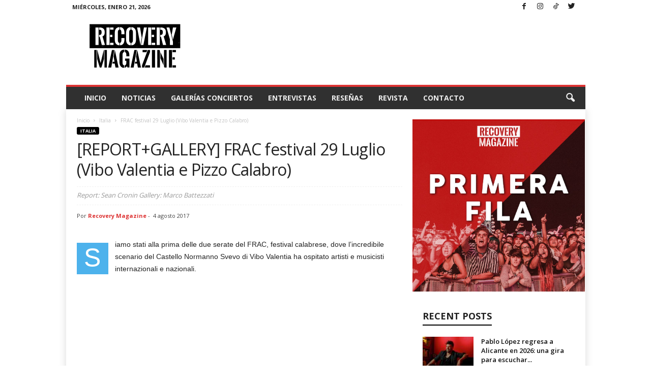

--- FILE ---
content_type: text/html; charset=utf-8
request_url: https://www.google.com/recaptcha/api2/aframe
body_size: 257
content:
<!DOCTYPE HTML><html><head><meta http-equiv="content-type" content="text/html; charset=UTF-8"></head><body><script nonce="v258D8jdNa2cWTBIbnf9rQ">/** Anti-fraud and anti-abuse applications only. See google.com/recaptcha */ try{var clients={'sodar':'https://pagead2.googlesyndication.com/pagead/sodar?'};window.addEventListener("message",function(a){try{if(a.source===window.parent){var b=JSON.parse(a.data);var c=clients[b['id']];if(c){var d=document.createElement('img');d.src=c+b['params']+'&rc='+(localStorage.getItem("rc::a")?sessionStorage.getItem("rc::b"):"");window.document.body.appendChild(d);sessionStorage.setItem("rc::e",parseInt(sessionStorage.getItem("rc::e")||0)+1);localStorage.setItem("rc::h",'1769016530132');}}}catch(b){}});window.parent.postMessage("_grecaptcha_ready", "*");}catch(b){}</script></body></html>